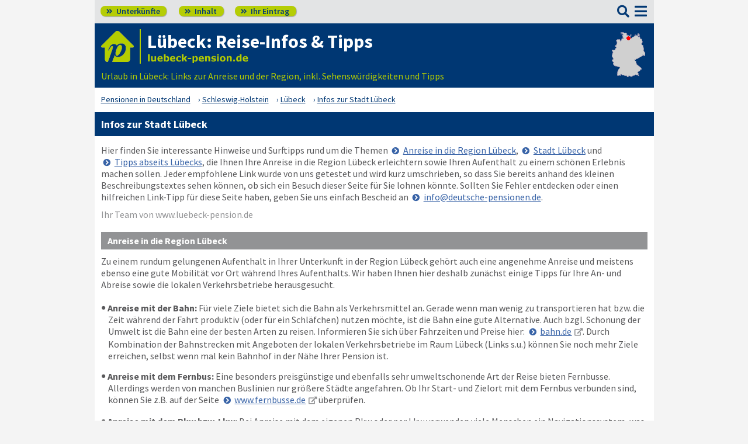

--- FILE ---
content_type: text/html; charset=UTF-8
request_url: https://www.luebeck-ferienwohnung.de/infos-stadt-luebeck.html
body_size: 7122
content:
<!DOCTYPE html>
<html lang="de">
<head>
<meta charset="utf-8">
<link rel="preload" href="https://www.deutsche-pensionen.de/fonts/fontawesome/webfonts/fa-solid-900.woff2?v=1.0.11" as="font" crossorigin>
<link rel="preload" href="https://www.deutsche-pensionen.de/fonts/ssp/WOFF2/TTF/SourceSansPro-Regular.ttf.woff2?v=1.0.11" as="font" crossorigin>
<link rel="preload" href="https://www.deutsche-pensionen.de/fonts/ssp/WOFF2/TTF/SourceSansPro-Semibold.ttf.woff2?v=1.0.11" as="font" crossorigin>
<link rel="preload" href="https://www.deutsche-pensionen.de/fonts/ssp/WOFF2/TTF/SourceSansPro-Bold.ttf.woff2?v=1.0.11" as="font" crossorigin>




<meta id="testViewport" name="viewport" content="width=device-width">
<script>
<!--
 if (screen.width < 320) {
		var mvp = document.getElementById('testViewport');
		mvp.setAttribute('content','width=320');
 }
 if (top.frames.length > 0) {
    top.location.href=self.location;
 }



//-->
</script>
<link name="cssDat" id="cssDat" rel="stylesheet" type="text/css" href="https://www.deutsche-pensionen.de/links-_-P2.css?v=1.0.11">
<meta content="de" http-equiv="Language">
<meta name="robots" content="follow">
<meta name="description" content="Lübeck: Portal für Pensionen – Informationen zur Anreise und zur Stadt. Hier finden Sie Sehenswürdigkeiten, hilfreiche ÖPNV-Links und vieles mehr!">
<link rel="canonical" href="https://www.deutsche-pensionen.de/pension-luebeck/infos-stadt-luebeck.html">
<link rel="shortcut icon" href="https://www.deutsche-pensionen.de/favicon.ico" title="Lübeck unterkunft" />
<link rel="icon" type="image/png" href="https://www.deutsche-pensionen.de/favicon-96x96.png" sizes="96x96" />
<link rel="apple-touch-icon" href="https://www.deutsche-pensionen.de/apple-touch-icon-160x160.png">




<title>Infos Lübeck – Anreise und Stadt ☑️ deutsche-pensionen.de</title>
<meta name="verification" content="9e0cf4b0f62da163612919440e3fb5b2" />

<meta name="referrer" content="origin">
	
</head>


<body onLoad=" sortmenuAufBeiLaden();  sessionStorage.clear();">


<script type="text/javascript" src="https://www.deutsche-pensionen.de/js_eec.js?v=1.0.11" async></script>

			<span class="mobMenuHG">

				<a class="kopfnavi knpl" href="./#ueh2stadt" title="Pensionsliste in und um Lübeck"><span class="fas">&#xf101;</span> Unterkünfte</a>			
								<a class="kopfnavi kninh" href="inhalt.html" title="Zur Inhaltsübersicht"><span class="fas">&#xf101;</span> Inhalt</a>
				
				
								<a class="kopfnavi knie" href="ihr-eintrag.html" title="Ihre Unterkunft eintragen & bewerben"><span class="fas">&#xf101;</span> Ihr Eintrag</a>


						
	
			<label for="kopfsf" class="fas kopfsf" onmousedown="suchfeldLeeren();">&#xf002;</label>
				
			
		</span><!--mobMenüEndeHG-->
			
		
			<input type="checkbox" id="mmOX" class="mmOXinp">
			<label for="mmOX" class="mmOX">
				<span class="fa fa-bars mobmenuO"></span>
				<span class="fa fa-times mobmenuX"></span>
			</label>


			<div class="menu" onClick="menuZu();">
				<label for="mmOX"><div class="menuPunkte">
													<a class="std" href="./" title="Zu den Unterkünften"  onClick="menuZu(); " >Unterkünfte</a>
									<div class="menuSub">
<a href="./#sortierleisteMobE1" title="Zur Sortierung nach der Postleitzahl">sortiert nach Lage (PLZ)</a>
<a href="verzeichnis-dz.html#sortierleisteMobE1" title="Zur Sortierung nach Preis für 2 Personen">sortiert nach Preis (2 Pers.)</a>
<a href="./#sprumaSort1" title="Weitere Sortiermöglichkeiten" onClick="sortmenuAuf();" >weitere Sortierungen</a>
</div><!--menuSub ENDE-->
									<a class="std" href="inhalt.html" title="Erläuterungen der einzelnen Menüpunkte"  onClick="menuZu(); " >Inhalt</a>
									<!--Kein Sub-Menü!-->
									<a class="std" href="ihr-eintrag.html" title="Hier können Sie Ihre Unterkunft auf www.luebeck-pension.de eintragen."  onClick="menuZu(); " >Ihr Eintrag</a>
									<!--Kein Sub-Menü!-->
									<a class="std" href="aktuelles.html" title="Neue Einträge auf www.luebeck-pension.de sowie aktuelle Meldungen aus den Unterkünften"  onClick="menuZu(); " >Aktuelles</a>
									<!--Kein Sub-Menü!-->
									<a class="hl" href="infos-stadt-luebeck.html" title="Infos zur Stadt Lübeck"  onClick="menuZu(); " >Infos zur Stadt </a>
									<!--Kein Sub-Menü!-->
			
				</div></label><!--menuPunkte Ende-->
			</div><!-- div menu ENDE-->







<div class="menuPH"></div>

	<a class="spruma" id="top"></a>
	<div class="ganzeSeite">
		
	
		<div class="kopf pKopf">
	
									<input class="kopfsf" id="kopfsf" type="checkbox" onChange="document.getElementById('suchfeld').focus();">
			<div class="kopfsf">
				<form name="sufu" id="sufu" method="post" action="https://www.deutsche-pensionen.de/suchseite.html">
				<span class="kopfsftxt">Suche Unterkunft in</span>
				<input class="dblau" name="suchfeld" id="suchfeld" type="text" placeholder="(Stadtname oder PLZ)" onblur="versenden();"><span class="fas sfl1" onclick="versenden();">&#xf002;</span>
				</form>
			</div>



	
	
								<div class="iconzeileTab"><div class="iconzeile">
					<a class="iconlink" href="https://www.deutsche-pensionen.de/pension-luebeck/"
						 title="Gastgeber-Verzeichnis für Lübeck"><img src="https://www.deutsche-pensionen.de/bilder/dp-icon.png" alt="Icon deutsche-pensionen.de"></a>



					
					<div class="a1deupen">
						<strong class="sitreaus orig_H1">Lübeck: Reise-Infos & Tipps</strong>						<br><span class="zdNhkProj"><img src="https://www.deutsche-pensionen.de/_dompic/luebeck-72-0-invstd.png" alt="luebeck-pension.de" 
																				style="width:174px; "></span>					</div>



					



				</div></div>


								<span class="a1su">				
				Urlaub in Lübeck: Links zur Anreise und der Region, inkl. Sehenswürdigkeiten und Tipps				</span>



				<a class="kopfkarte" href="https://www.deutsche-pensionen.de/landkarte.html" title="preiswerte Gastgeber in Deutschland via Landkarte finden" style="height:clamp(77px, 100%, 100%); width:57px;"><img src="https://www.deutsche-pensionen.de/bilder/kopfkarten/luebeck.png" alt="Mini-Karte mit Lage der Region Lübeck in Rot, Link zur großen Karte mit Pensionsportalen in ganz Deutschland" style="width:57px; height:77px;"></a>


			</div><!--Kopf ende-->
				
	

			


				<div class="breadcrumbs">
						<ul class="breadcrumbs" itemscope itemtype="https://schema.org/BreadcrumbList">
<li itemprop="itemListElement" itemscope itemtype="https://schema.org/ListItem" class="bcoe">
<a itemprop="item" href="https://www.deutsche-pensionen.de" title="Pensionen in Deutschland">
<span itemprop="name">Pensionen in Deutschland</span></a>
<meta itemprop="position" content="1" />
</li>
<li itemprop="itemListElement" itemscope itemtype="https://schema.org/ListItem">
<a itemprop="item" href="https://www.deutsche-pensionen.de/Schleswig-Holstein.html" title="Schleswig-Holstein (Bundesland)">
<span itemprop="name">Schleswig-Holstein</span></a>
<meta itemprop="position" content="2" />
</li>
<li itemprop="itemListElement" itemscope itemtype="https://schema.org/ListItem">
<a itemprop="item" href="/" title="Lübeck ">
<span itemprop="name">Lübeck </span></a>
<meta itemprop="position" content="3" />
</li>
<li itemprop="itemListElement" itemscope itemtype="https://schema.org/ListItem">
<a itemprop="item" href="https://www.deutsche-pensionen.de/pension-luebeck/infos-stadt-luebeck.html" title="Infos zur Stadt Lübeck ">
<span itemprop="name">Infos zur Stadt Lübeck </span></a>
<meta itemprop="position" content="4" />
</li>

</ul>
				</div>

	
	
	
	

						
		
		





				

	<h1>Infos zur Stadt Lübeck</h1>

<div class="stdtxt">

	



	Hier finden Sie interessante Hinweise und Surftipps rund um die Themen 			<a class="pfli_fltstd nowrap" href="#anreise" title="Links - Anreise in die Region Lübeck">Anreise in die Region Lübeck</a>, 			<a class="pfli_fltstd nowrap" href="#luebeck" title="Links - Stadt Lübeck">Stadt Lübeck</a> und 			<a class="pfli_fltstd nowrap" href="#umgebung" title="Links - Tipps abseits Lübecks">Tipps abseits Lübecks</a>, die Ihnen Ihre Anreise in die Region Lübeck erleichtern sowie Ihren Aufenthalt zu einem schönen Erlebnis machen sollen. Jeder empfohlene Link wurde von uns getestet und wird kurz umschrieben, so dass Sie bereits anhand des kleinen Beschreibungstextes sehen können, ob sich ein Besuch dieser Seite für Sie lohnen könnte. Sollten Sie Fehler entdecken oder einen hilfreichen Link-Tipp für diese Seite haben, geben Sie uns einfach Bescheid an <a class="pfli_fltstd nowrap" href="mailto:info@deutsche-pensionen.de" title="Email mit Linkvorschlag senden">info@deutsche-pensionen.de</a>.<br>

		<span class="itvDom">Ihr Team von www.luebeck-pension.de</span>

	



			<a class="spruma" id="anreise"></a>
		<h2 class="tu_w_hggrau">Anreise in die Region Lübeck</h2>
		<span class="linkliste">
			Zu einem rundum gelungenen Aufenthalt in Ihrer Unterkunft in der Region Lübeck gehört auch eine angenehme Anreise und meistens ebenso eine gute Mobilität vor Ort während Ihres Aufenthalts. Wir haben Ihnen hier deshalb zunächst einige Tipps für Ihre An- und Abreise sowie die lokalen Verkehrsbetriebe herausgesucht.<br><br>
			
			<span class="llup"><b>Anreise mit der Bahn:</b> Für viele Ziele bietet sich die Bahn als Verkehrsmittel an. Gerade wenn man wenig zu transportieren hat bzw. die Zeit während der Fahrt produktiv (oder für ein Schläfchen) nutzen möchte, ist die Bahn eine gute Alternative. Auch bzgl. Schonung der Umwelt ist die Bahn eine der besten Arten zu reisen. Informieren Sie sich über Fahrzeiten und Preise hier: <a class="pfli_fltstd extLi" href="http://www.bahn.de/" target="_blank" title="bahn.de">bahn.de</a>. Durch Kombination der Bahnstrecken mit Angeboten der lokalen Verkehrsbetriebe im Raum Lübeck (Links s.u.) können Sie noch mehr Ziele erreichen, selbst wenn mal kein Bahnhof in der Nähe Ihrer Pension ist.<br></span><span class="llup"><b>Anreise mit dem Fernbus:</b> Eine besonders preisgünstige und ebenfalls sehr umweltschonende Art der Reise bieten Fernbusse. Allerdings werden von manchen Buslinien nur größere Städte angefahren. Ob Ihr Start- und Zielort mit dem Fernbus verbunden sind, können Sie z.B. auf der Seite <a class="pfli_fltstd extLi" href="http://www.fernbusse.de" target="_blank" title="fernbusse.de">www.fernbusse.de</a> überprüfen.<br></span><span class="llup"><b>Anreise mit dem Pkw bzw. Lkw:</b> Bei Anreise mit dem eigenen Pkw oder per Lkw verwenden viele Menschen ein Navigationssystem, was die Streckenplanung vereinfacht. Zur Abschätzung der Fahrtdauer in die Region Lübeck sowie ggf. von Staugefahren sollten Sie aber dennoch im Vorfeld die Route prüfen, z.B. mit Hilfe der Seite <a class="pfli_fltstd extLi" href="https://www.reiseplanung.de/" title="reiseplanung.de" target="_blank">reiseplanung.de</a>. Geografische Details zu Ihrem Zielort sowie ebenfalls eine Routenplanung finden Sie unter <a class="pfli_fltstd extLi" href="https://routing.openstreetmap.de" title="routing.openstreetmap.de" target="_blank">routing.openstreetmap.de</a>. Über die Seite <a class="pfli_fltstd extLi" href="https://www.google.de/maps" title="www.google.de/maps" target="_blank">google.de/maps</a> erhalten Sie zusätzlich auch Informationen zur aktuellen Verkehrslage.<br> Tipp: Falls noch nicht gemacht, bestimmen Sie vor Reiseantritt die wahren km-Kosten Ihres Autos, z.B. anhand der Autokosten-Seite auf <a class="pfli_fltstd extLi" href="https://www.adac.de/rund-ums-fahrzeug/auto-kaufen-verkaufen/autokosten/uebersicht/" title="Kosten pro km für Ihr Auto" target="_blank">www.adac.de</a>. So erhalten Sie einen besseren Vergleich zu den Angeboten von Bus & Bahn.
<br></span><span class="llup"><b>Nahverkehr:</b> Wenn Sie sich schon in der Region Lübeck befinden, genügt oft bereits der regionale Nahverkehr zur Anreise. Aber auch für die Mobilität während Ihres Aufenthalts ist es gut, sich mit dem lokalen ÖPNV vertraut zu machen. Eine Anlaufstelle dafür ist die Seite <a class="pfli_fltstd extLi" href="https://www.nah.sh" target="_blank" title="www.nah.sh">www.nah.sh</a>. Je nach Region sind u.U. noch weitere Anbieter oder Verkehrsverbünde geeignet, die Sie natürlich ebenfalls benutzen können.<br></span><span class="llup"><b>Klimabewusst reisen:</b> Reisen verursacht, je nach gewähltem Verkehrsmittel, den Ausstoß unterschiedlicher Mengen klimaschädlicher Gase. Machen Sie es sich daher am besten zur Gewohnheit, vor oder nach Ihrer Reise die entsprechende Kompensation vorzunehmen, z.B. über <a class="pfli_fltstd extLi" href="https://www.atmosfair.de" target="_blank" title="www.atmosfair.de">www.atmosfair.de</a>. Dort kann man auch konkrete CO2-Mengen kompensieren, was sich für alle Reisen eignet, nicht nur für Flüge. So wird man nicht nur seiner Verantwortung für die eigenen Handlungen gerecht, sondern kann auch mit einem viel besseren Gefühl unterwegs sein.<br></span>				
		</span>
				<a class="spruma" id="luebeck"></a>
		<h2 class="tu_w_hggrau">Stadt Lübeck</h2>
		<span class="linkliste">
			Eckdaten der Stadt: Lübeck hat 214.000 Einwohner, ist 214 km² groß, liegt 13 m hoch und gehört zum Bundesland Schleswig-Holstein.<br> Wenn Sie Anregungen für Ihren Aufenthalt in und um Lübeck wünschen, z.B. beliebte touristische Ziele, mögliche Freizeitaktivitäten oder sonstige Tipps, nutzen Sie bitte den/die folgenden Link(s):<br><br>
			
			<span class="llup"><b>Stadtverwaltung:</b> Nicht nur für die Einwohner der Stadt Lübeck, sondern auch für zukünftige Besucher einen Blick wert ist die offizielle Seite der Stadt unter <a class="pfli_fltstd extLi" href="http://luebeck.de" target="_blank" title="luebeck.de">luebeck.de</a>. Die Seiten der Stadtverwaltung bieten oft Hinweise zu aktuellen Veranstaltungen und sonstigen Freizeitmöglichkeiten, wie z.B. Freibäder, Märkte und Sportangebote.
<br></span><span class="llup"><b>Wissenswertes zur Stadt:</b> Weitere interessante Informationen zur Stadt Lübeck stehen z.B. auf der Seite <a class="pfli_fltstd extLi" href="https://de.wikipedia.org/wiki/L%C3%BCbeck" target="_blank" title="Lübeck bei Wikipedia">de.wikipedia.org/wiki/Lübeck</a>. Hier finden sich neben Angaben zur geschichtlichen Entwicklung auch Tipps für Sehenswürdigkeiten sowie Eigenheiten der Stadt, die für Ihren Aufenthalt hilfreich sein können.<br></span><span class="llup"><b>Stadtkarte:</b> Zur Orientierung in und um Lübeck und der Planung Ihrer Aktivitäten ist oft die Nutzung einer Karte sinnvoll, z.B. auf <a class="pfli_fltstd extLi" href="https://www.google.de/maps/search/L%C3%BCbeck" target="_blank" title="Lübeck bei google-Maps">maps.google.de</a>. Damit können Sie nicht nur die Entfernungen und somit den Zeitbedarf für Ihre Wege besser abschätzen, sondern auch reizvolle Ziele in der Nähe (wie Parks & Sehenswürdigkeiten) sowie nützliche Lokalitäten für Ihren Aufenthalt in Lübeck nahe Ihrer Unterkunft (wie Supermärkte und Restaurants) leicht identifizieren.<br></span><span class="llup"><b>Wetter:</b> Wenn Ihr Aufenthalt in Lübeck kurz bevor steht, ist meist auch ein Wetterbericht von Interesse. Diesen können Sie sich u.a. auf <a class="pfli_fltstd extLi" href="https://www.wetteronline.de/wetter/luebeck" target="_blank" title="Wetter in und um Lübeck">wetteronline.de</a> ansehen, um z.B. vor Regen gewarnt zu sein. So sind Sie dann für Ihre Unternehmungen in und um Lübeck besser gewappnet.<br></span>Wenn Sie jetzt Lust auf einen Urlaub bzw. Ausflug in und um Lübeck bekommen haben, senden Sie doch am besten gleich <a class="pfli_fltstd" href="./#stareintraege" title="Unterkünfte Lübeck">hier einer Unterkunft in Lübeck</a> eine Anfrage für Ihren Wunsch-Zeitraum. Wir wünschen Ihnen viel Erfolg und eine schöne Zeit in und um Lübeck! <span class="far">&#xf5b8;</span><br><br>				
		</span>
				<a class="spruma" id="umgebung"></a>
		<h2 class="tu_w_hggrau">Tipps abseits Lübecks</h2>
		<span class="linkliste">
			Neben Informationen unmittelbar für Ihren Aufenthalt in der Region Lübeck sind vielleicht noch weitere, allgemeinere Tipps für Sie interesant. Damit können Sie z.B. Ihren nächsten Ausflug planen. Gerne nehmen wir auch Ihre Vorschläge für zusätzliche Lesetipps entgegen, wie bereits im Einleitungstext oben auf dieser Seite geschrieben.<br><br>
			
			<span class="llup"><b>Unterkunft in Österreich:</b> Nicht nur in Deutschland helfen wir Ihnen bei der Suche nach einer Unterkunft, auch für eine Reise nach Österreich können Sie bei uns nach privaten Vermietern suchen und zwar auf der Seite <a class="pfli_fltstd extLi" href="https://www.zimmer-pension.at/" target="_blank" title="Pensionen und andere Unterkünfte in Österreich">www.zimmer-pension.at</a>. Ob Sie in Österreich Urlaub in einer Ferienwohnung machen wollen oder für eine Dienstreise ein Zimmer von privat buchen wollen, ein Blick in unsere Verzeichnisse lohnt sich!<br></span><span class="llup"><b>Unterkunft in der Schweiz:</b> Auch für unsere zweites südliches Nachbarland, der Schweiz, haben wir Unterkunftsportale für Sie erstellt: Unter <a class="pfli_fltstd extLi" href="https://www.pension-zimmer.ch/" target="_blank" title="Pensionen und andere Unterkünfte in der Schweiz">www.pension-zimmer.ch</a> listen wir für verschiedene Schweizer Ziele Zimmer-Vermietungen oder Ferienwohnungen auf, in denen Sie übernachten oder auch auf Zeit wohnen können.<br></span>				
		</span>
		


	
		<hr class="punktlinie"> 
	Für den Inhalt der Links sind bei Fremdseiten die jeweiligen Inhaber der Fremdseiten verantwortlich, wie auch in unseren <a class="pfli_fltstd nowrap" href="nutzungsbedingungen.html" title="Nutzungsbedingungen" target="_blank">Nutzungsbedingungen</a> beschrieben. Einen ebenfalls für unsere Seite gültigen ausführlichen Disclaimer finden Sie hier: <a class="pfli_fltstd extLi nowrap" href="https://www.disclaimer.de/disclaimer.htm?farbe=FFFFFF/000000/000000/000000" title="Disclaimer" target="_blank">Disclaimer</a>.
		<hr class="punktlinie">

	
	<br>	
	<a class="pfli_fltstd" href="./" title="www.luebeck-pension.de - Startseite">zurück zur Start-Seite</a>

</div>
	

		<div class="stdtxt">

		<br>
							
		<span class="allgempf">
			Empfehlen via&nbsp;&nbsp;&nbsp;&nbsp;
			<span class="nowrap aeiz">
				<a href="https://www.facebook.com/sharer/sharer.php?u=https%3A%2F%2Fwww.deutsche-pensionen.de%2Fpension-luebeck%2Finfos-stadt-luebeck.html&t=Infos%20L%C3%BCbeck%20%E2%80%93%20Anreise%20und%20Stadt%20%E2%98%91%EF%B8%8F%20deutsche-pensionen.de" title="Teilen via Facebook" target="_blank"><img class="vaM" src="https://www.deutsche-pensionen.de/bilder/facebook30.png" loading="lazy" alt="f"></a>
				<a href="https://bsky.app/intent/compose?text=https%3A%2F%2Fwww.deutsche-pensionen.de%2Fpension-luebeck%2Finfos-stadt-luebeck.html" title="Teilen via Bluesky" target="_blank"><img class="vaM" src="https://www.deutsche-pensionen.de/bilder/bluesky30.png" loading="lazy" alt="f"></a>
				<a href="whatsapp://send?text=https%3A%2F%2Fwww.deutsche-pensionen.de%2Fpension-luebeck%2Finfos-stadt-luebeck.html" title="Teilen via WhatsApp" target="_blank" data-action="share/whatsapp/share"><img class="vaM" src="https://www.deutsche-pensionen.de/bilder/whatsapp30.png" loading="lazy" alt="wa"></a>
				<a href="mailto:?subject=Linkempfehlung&body=Infos%20L%C3%BCbeck%20%E2%80%93%20Anreise%20und%20Stadt%20%E2%98%91%EF%B8%8F%20deutsche-pensionen.de%3A%20https%3A%2F%2Fwww.deutsche-pensionen.de%2Fpension-luebeck%2Finfos-stadt-luebeck.html" title="Teilen via E-Mail"><img class="vaM" src="https://www.deutsche-pensionen.de/bilder/email30.png" loading="lazy" alt="@"></a>
							</span>
		</span>
		</div>


		<span class="fuss">
							<a href="ihr-eintrag.html" title="Für Vermieter - Ihr Eintrag">Für Vermieter</a>
							<a href="datenschutz.html" title="Datenschutz">Datenschutz</a>
							<a href="agb.html" title="AGB">AGB</a>
							<a href="nutzungsbedingungen.html" title="Nutzungsbedingungen">Nutzungsbedingungen</a>
							<a href="impressum.html" title="Impressum">Impressum</a> 
							  
							<a class="fusszss" href="#top" title="Zum Seitenanfang springen">&#8657;</a>
					
							

		</span>
    <input type="hidden" id="ytenthalten" value="">
    <input type="hidden" id="wcenthalten" value="">
        <input type="hidden" id="gsenthalten" value="">
    <input type="hidden" id="anenthalten" value="">
    <input type="hidden" id="asenthalten" value="x">

		

		


		</div><!--ganzeSeite ENDE-->




<script type="text/javascript" src="https://www.deutsche-pensionen.de/js_allgemein.js?v=1.0.11" async></script>





	
<!--2819 Besucher seit 01.01.2026-->


<!--Versteckter Container für Cookie-Umschalttest und Bilder vorabladen-->
<div name="umschalttest" class="umschalttest" id="umschalttest">
	<img src="https://www.deutsche-pensionen.de/bilder/indexpfeil-dblau.png" width="1" height="1" border="0" alt="">
	<img src="https://www.deutsche-pensionen.de/bilder/indexpfeil-weiss.png" width="1" height="1" border="0" alt="">
</div>

<div class="cookiehinwU" id="cookiehinwEinstell"><div class="cookiehinwUInn">
	<div class="dispinlbl cookiehinwUText cutPM taL">
	
	<input id="dpne" type="checkbox" onChange="cookiesNe(true)" checked><label for="dpne">Nur für das Funktionieren der Webseite notwendige Cookies werden gespeichert.</label>
			<a class="cooli" href="datenschutz.html#cookies"><u><b>Weitere Informationen</b></u></a><br>
	
	
		<input id="cooYT" type="checkbox" onChange="cookiesNe(false)"><label for="cooYT">YouTube Videos</label> <a class="cooli" href="datenschutz.html#ca_cooYT"><u><b>Weitere Informationen</b></u></a><br>
		<input id="cooGK" type="checkbox" onChange="cookiesNe(false)"><label for="cooGK">Google Calendar</label> <a class="cooli" href="datenschutz.html#ca_cooGK"><u><b>Weitere Informationen</b></u></a><br>
		<input id="cooTR" type="checkbox" onChange="cookiesNe(false)"><label for="cooTR">Tramino</label> <a class="cooli" href="datenschutz.html#ca_cooTR"><u><b>Weitere Informationen</b></u></a><br>
		<input id="cooBK" type="checkbox" onChange="cookiesNe(false)"><label for="cooBK">belegungskalender-kostenlos.de</label> <a class="cooli" href="datenschutz.html#ca_cooBK"><u><b>Weitere Informationen</b></u></a><br>	
	

	Die Einstellungen können Sie jederzeit über unsere <a class="cooli" href="datenschutz.html#cookies">Datenschutzseite</a> ändern.<br>
	
	</div>

	<div class="dispinlbl cookiehinwUOk">
		<div class="cookiehinwUTable">
			<!--<a id="cooknoE" onClick="cookiesOk()" class="cookno"><u><b>OK</b></u></a>-->
			<a id="cooknoE" href="javascript:cookiesOk();" class="cookno"><u><b>OK</b></u></a>	
		</div>
	</div>

</div></div>













</body>
</html>





--- FILE ---
content_type: text/css; charset=utf-8
request_url: https://www.deutsche-pensionen.de/links-_-P2.css?v=1.0.11
body_size: 7548
content:
 @font-face{font-family:'Source Sans Pro';font-display:swap;font-weight:200;font-style:normal;font-stretch:normal;src:url('https://www.deutsche-pensionen.de/fonts/ssp/WOFF2/TTF/SourceSansPro-ExtraLight.ttf.woff2?v=1.0.11') format('woff2')}@font-face{font-family:'Source Sans Pro';font-display:swap;font-weight:200;font-style:italic;font-stretch:normal;src:url('https://www.deutsche-pensionen.de/fonts/ssp/WOFF2/TTF/SourceSansPro-ExtraLightIt.ttf.woff2?v=1.0.11') format('woff2')}@font-face{font-family:'Source Sans Pro';font-display:swap;font-weight:300;font-style:normal;font-stretch:normal;src:url('https://www.deutsche-pensionen.de/fonts/ssp/WOFF2/TTF/SourceSansPro-Light.ttf.woff2?v=1.0.11') format('woff2')}@font-face{font-family:'Source Sans Pro';font-display:swap;font-weight:300;font-style:italic;font-stretch:normal;src:url('https://www.deutsche-pensionen.de/fonts/ssp/WOFF2/TTF/SourceSansPro-LightIt.ttf.woff2?v=1.0.11') format('woff2')}@font-face{font-family:'Source Sans Pro';font-display:swap;font-weight:400;font-style:normal;font-stretch:normal;src:url('https://www.deutsche-pensionen.de/fonts/ssp/WOFF2/TTF/SourceSansPro-Regular.ttf.woff2?v=1.0.11') format('woff2')}@font-face{font-family:'Source Sans Pro';font-display:swap;font-weight:400;font-style:italic;font-stretch:normal;src:url('https://www.deutsche-pensionen.de/fonts/ssp/WOFF2/TTF/SourceSansPro-It.ttf.woff2?v=1.0.11') format('woff2')}@font-face{font-family:'Source Sans Pro';font-display:swap;font-weight:600;font-style:normal;font-stretch:normal;src:url('https://www.deutsche-pensionen.de/fonts/ssp/WOFF2/TTF/SourceSansPro-Semibold.ttf.woff2?v=1.0.11') format('woff2')}@font-face{font-family:'Source Sans Pro';font-display:swap;font-weight:600;font-style:italic;font-stretch:normal;src:url('https://www.deutsche-pensionen.de/fonts/ssp/WOFF2/TTF/SourceSansPro-SemiboldIt.ttf.woff2?v=1.0.11') format('woff2')}@font-face{font-family:'Source Sans Pro';font-display:swap;font-weight:700;font-style:normal;font-stretch:normal;src:url('https://www.deutsche-pensionen.de/fonts/ssp/WOFF2/TTF/SourceSansPro-Bold.ttf.woff2?v=1.0.11') format('woff2')}@font-face{font-family:'Source Sans Pro';font-display:swap;font-weight:700;font-style:italic;font-stretch:normal;src:url('https://www.deutsche-pensionen.de/fonts/ssp/WOFF2/TTF/SourceSansPro-BoldIt.ttf.woff2?v=1.0.11') format('woff2')}@font-face{font-family:'Source Sans Pro';font-display:swap;font-weight:900;font-style:normal;font-stretch:normal;src:url('https://www.deutsche-pensionen.de/fonts/ssp/WOFF2/TTF/SourceSansPro-Black.ttf.woff2?v=1.0.11') format('woff2')}@font-face{font-family:'Source Sans Pro';font-display:swap;font-weight:900;font-style:italic;font-stretch:normal;src:url('https://www.deutsche-pensionen.de/fonts/ssp/WOFF2/TTF/SourceSansPro-BlackIt.ttf.woff2?v=1.0.11') format('woff2')}.fa,.fas,.far,.fal,.fab{display:inline-block;font-style:normal;font-variant:normal;text-rendering:auto;line-height:1}.fa-arrow-alt-circle-down:before{content:"\f358"}.fa-arrow-alt-circle-left:before{content:"\f359"}.fa-arrow-alt-circle-right:before{content:"\f35a"}.fa-arrow-alt-circle-up:before{content:"\f35b"}.fa-arrow-circle-down:before{content:"\f0ab"}.fa-arrow-circle-left:before{content:"\f0a8"}.fa-arrow-circle-right:before{content:"\f0a9"}.fa-arrow-circle-up:before{content:"\f0aa"}.fa-arrow-down:before{content:"\f063"}.fa-arrow-left:before{content:"\f060"}.fa-arrow-right:before{content:"\f061"}.fa-arrow-up:before{content:"\f062"}.fa-arrows-alt:before{content:"\f0b2"}.fa-arrows-alt-h:before{content:"\f337"}.fa-arrows-alt-v:before{content:"\f338"}.fa-bars:before{content:"\f0c9"}.fa-bed:before{content:"\f236"}.fa-caret-down:before{content:"\f0d7"}.fa-caret-left:before{content:"\f0d9"}.fa-caret-right:before{content:"\f0da"}.fa-caret-square-down:before{content:"\f150"}.fa-caret-square-left:before{content:"\f191"}.fa-caret-square-right:before{content:"\f152"}.fa-caret-square-up:before{content:"\f151"}.fa-caret-up:before{content:"\f0d8"}.fa-chevron-circle-down:before{content:"\f13a"}.fa-chevron-circle-left:before{content:"\f137"}.fa-chevron-circle-right:before{content:"\f138"}.fa-chevron-circle-up:before{content:"\f139"}.fa-chevron-down:before{content:"\f078"}.fa-chevron-left:before{content:"\f053"}.fa-chevron-right:before{content:"\f054"}.fa-chevron-up:before{content:"\f077"}.fa-dizzy:before{content:"\f567"}.fa-female:before{content:"\f182"}.fa-flag:before{content:"\f024"}.fa-male:before{content:"\f183"}.fa-map:before{content:"\f279"}.fa-map-marked:before{content:"\f59f"}.fa-map-marked-alt:before{content:"\f5a0"}.fa-map-marker:before{content:"\f041"}.fa-map-marker-alt:before{content:"\f3c5"}.fa-map-pin:before{content:"\f276"}.fa-map-signs:before{content:"\f277"}.fa-times:before{content:"\f00d"}.fa-times-circle:before{content:"\f057"}@font-face{font-family:'Font Awesome 5 Brands';font-style:normal;font-weight:normal;font-display:auto;src:url("https://www.deutsche-pensionen.de/fonts/fontawesome/webfonts/fa-brands-400.eot");src:url("https://www.deutsche-pensionen.de/fonts/fontawesome/webfonts/fa-brands-400.eot?#iefix") format("embedded-opentype"),url("https://www.deutsche-pensionen.de/fonts/fontawesome/webfonts/fa-brands-400.woff2?v=1.0.11") format("woff2"),url("https://www.deutsche-pensionen.de/fonts/fontawesome/webfonts/fa-brands-400.woff") format("woff"),url("https://www.deutsche-pensionen.de/fonts/fontawesome/webfonts/fa-brands-400.ttf") format("truetype"),url("https://www.deutsche-pensionen.de/fonts/fontawesome/webfonts/fa-brands-400.svg#fontawesome") format("svg")}.fab{font-family:'Font Awesome 5 Brands'}@font-face{font-family:'Font Awesome 5 Free';font-style:normal;font-weight:400;font-display:auto;src:url("https://www.deutsche-pensionen.de/fonts/fontawesome/webfonts/fa-regular-400.eot");src:url("https://www.deutsche-pensionen.de/fonts/fontawesome/webfonts/fa-regular-400.eot?#iefix") format("embedded-opentype"),url("https://www.deutsche-pensionen.de/fonts/fontawesome/webfonts/fa-regular-400.woff2?v=1.0.11") format("woff2"),url("https://www.deutsche-pensionen.de/fonts/fontawesome/webfonts/fa-regular-400.woff") format("woff"),url("https://www.deutsche-pensionen.de/fonts/fontawesome/webfonts/fa-regular-400.ttf") format("truetype"),url("https://www.deutsche-pensionen.de/fonts/fontawesome/webfonts/fa-regular-400.svg#fontawesome") format("svg")}.far{font-family:'Font Awesome 5 Free';font-weight:400}@font-face{font-family:'Font Awesome 5 Free';font-style:normal;font-weight:900;font-display:auto;src:url("https://www.deutsche-pensionen.de/fonts/fontawesome/webfonts/fa-solid-900.eot");src:url("https://www.deutsche-pensionen.de/fonts/fontawesome/webfonts/fa-solid-900.eot?#iefix") format("embedded-opentype"),url("https://www.deutsche-pensionen.de/fonts/fontawesome/webfonts/fa-solid-900.woff2?v=1.0.11") format("woff2"),url("https://www.deutsche-pensionen.de/fonts/fontawesome/webfonts/fa-solid-900.woff") format("woff"),url("https://www.deutsche-pensionen.de/fonts/fontawesome/webfonts/fa-solid-900.ttf") format("truetype"),url("https://www.deutsche-pensionen.de/fonts/fontawesome/webfonts/fa-solid-900.svg#fontawesome") format("svg")}.fa,.fas{font-family:'Font Awesome 5 Free';font-weight:900}:root{--weiss:#ffffff;--schwarz:#000000;--gelb:#ffff00;--rot:#ff0000;--drot:#cc0000;--hrot:#e7d1d1;--wrot:#470707;--grau:#929395;--grauB:#58585a;--grauUeber:#e3e4e5;--grauRahmen:#cdcecf;--grauRahmenTransp:rgba(205,206,207,0.98);--grauMPLinie:#a7a8aa;--grauBlau:#335f8f;--grauZSHG:#e7e7e8;--grauNeuKontrast:#747495;--dblau:#003773;--dblauPunkt:#002662;--dblauRaa:#0d458d;--hblau:#0076bd;--shblau:#d4e1f2;--schriftblau:#11056F;--mblau:#3863a7;--korange:#eb6b28;--bborang:#ff8000;--bborange:#ff8000;--ogruen:#b4cd00;--ogruenB:#799400;--bbgruen:#008000;--hgruen:#b0e5b0;--shgelb2:#fffae6;--shgelb:#fff6cd;--segelb:#fdcb2a;--dgelb:#ffc900;--hgelb:#f3f2a6;--pink:#f210cc;--p2ehtblau:#c5daf8;--blau:#0000ff;--dlila:#320032;--fwexl:200;--fwlig:300;--fwreg:400;--fwsbo:600;--fwbol:700;--fwbla:900;--inpRahmen:#bbbbbb;--inpHG:#f0f0f0;--inpAktRahmen:#6aa62a;--inpAktHG:#b9de92;--inpFehlerHG:#e7d1d1;--inpFehlerGelbHG:#f6f394;--butHG:#b0b0b0;--radchkHG:#d3d4d5;--nichtloeschennichtbenutzen:#d3d4d5}.grauB{color:var(--grauB)}.grauBi{color:var(--grauB) !important}.grau{color:var(--grau)}.weiss{color:var(--weiss)}.dblau{color:var(--dblau)}.korange{color:var(--korange)}.hblau{color:var(--hblau)}.segelb{background-color:var(--segelb) !important}.fwreg{font-weight:var(--fwreg)}.rot{color:var(--rot)}.drot{color:var(--drot)}.schwarz{color:var(--schwarz)}.dlila{color:var(--dlila)}.bgc_dgelb{background-color:var(--dgelb)}.bgc_grau{background-color:var(--grau)}.bgc_dblau{background-color:var(--dblau)}.bgc_hblau{background-color:var(--hblau)}.bbgruen{color:var(--bbgruen)}.inlbl{display:inline-block}.dispblo{display:block}.usb{display:none !important}b.halb{font-weight:var(--fwsbo)}.ffs10{font-size:10px}.ffs11{font-size:11px}.ffs12{font-size:12px}.ffs14{font-size:14px}.ffs16{font-size:16px}.ffs18{font-size:18px}.ffs24{font-size:24px}.ffs32{font-size:32px}.lh24{line-height:24px}.versteckt{display:none}html{font-family:'Source Sans Pro',Arial;font-size:16px}input{font-family:'Source Sans Pro',Arial}body{background-color:#f4f4f4;margin:0px;padding:0px;text-align:center;min-width:320px;hyphens:auto}body:has(#mmOX:checked),html:has(#mmOX:checked),body:has(.cbsupvsb[value="cbbildKeins"]:not(:checked)),html:has(.cbsupvsb[value="cbbildKeins"]:not(:checked)){overflow:hidden}.at0{margin-top:0px !important}.at5{margin-top:5px !important}.at8{margin-top:8px !important}.at10{margin-top:10px !important}.at15{margin-top:15px !important}.at20{margin-top:20px !important}.bt0{margin-bottom:0px !important}.bt5{margin-bottom:5px !important}.bt8{margin-bottom:8px !important}.bt10{margin-bottom:10px !important}.bt15{margin-bottom:15px !important}.bt20{margin-bottom:20px !important}.flussende{clear:both;display:block}div,span{position:relative}div{margin:0px;padding:0px}.sitreaus{hyphens:none}div.stdtxt{padding:0px 11px 10px 11px;width:calc(100% - 22px)}.stdtxtB{display:block;padding:10px 22px 10px 22px;width:calc(100% - 44px)}div.kopf{padding:10px 11px 10px 11px;width:calc(100% - 22px)}.nurMobilH{display:none}@media only screen and (max-width:639.99px){.nichtMobilH{display:none}div.nurMobilH{display:block}span.nurMobilH{display:inline}}@media only screen and (max-width:799.99px){.nurDesktop{display:none}}strong,b{font-weight:var(--fwbol)}p{padding:0px;margin:0px}a.akul{text-decoration:none}.fltstd{line-height:20px}img#mpkl{width:13px;height:13px}.abs{position:absolute}.nowrap{white-space:nowrap}.taL{text-align:left}.taC{text-align:center;margin:auto}.taComa{text-align:center}.taR{text-align:right}.vaM{vertical-align:middle}.vaT{vertical-align:top}.vaBL{vertical-align:baseline}hr{border:0px transparent none;border-top:1px var(--grau) solid;margin:12px 0px}hr.punktlinie{border-top:1px var(--schwarz) dotted}hr.flach{margin:6px 0px}div.stdtxt,.stdtxtB{color:var(--grauB)}h1{width:calc(100% - 22px);padding:9px 11px;margin:0px 0px 14px 0px;background-color:var(--dblau);color:var(--weiss);text-align:left;font-size:18px}.stdtxt > h1{width:100%;margin:0px -11px 14px -11px}h1 .h1uf{font-weight:var(--fwreg)}h2.tabUeber{margin:0px;text-align:center;font-size:16px;line-height:20px;padding:8px 0px}h2.hgdblau,h2.tu_w_hggrau{width:calc(100% - 22px);text-align:left;font-size:16px}h2.hgdblau{padding:9px 11px;margin:0px 0px 22px 0px;background-color:var(--dblau);color:var(--grauUeber)}h2.tu_w_hggrau{padding:5px 11px;margin:20px 0px 10px 0px;background-color:var(--grau);color:var(--weiss)}h2.tu_w_hgdb{background-color:var(--dblau);color:var(--weiss)}h2.tu_w_hgdgelb{background-color:var(--dgelb);color:var(--dblau)}h2.tu_w_hghblau{background-color:var(--hblau);color:var(--weiss)}h2.tu_w_hgdb,h2.tu_w_hghblau,h2.tu_w_hgdgelb{padding:10px 11px;font-size:17px}h2.lu_db_hggr{padding:5px 11px;text-align:left;background-color:var(--grauUeber);color:var(--dblau);margin-bottom:11px}h2.imText,h3.imText{margin:0px;padding:0px;font-size:16px}h2.imTextBlau,h2.imTextBlauAbst,h2.imTextGrau{padding:0px;margin:0px 0px 5px 0px;color:var(--dblau);text-align:left;font-size:16px}h2.imTextBlauAbst{padding:9px 0px;margin:0px 0px 11px 0px}h2.imTextGrau{color:var(--grauB);margin:0px}.inhaltUKBanner{display:block;width:100%;text-align:center}.inhaltUKBanner img{max-width:100%}.imgmax100 img{max-width:100%}.ulepPu,.ulepPf,.ulepPfG{display:inline-block;margin-bottom:2px !important;vertical-align:top}.ulepPu,.ulepPf{padding-left:19px}.ulepPfG{padding-left:34px;margin-top:10px}.ulepPu::before,.ulepPf::before,.ulepPfG::before{font-family:'Font Awesome 5 Free';display:inline-block;font-size:80%;font-weight:var(--fwbol);text-decoration:none;text-align:center;padding-right:0px}.ulepPu::before,.ulepPf::before{margin-left:-24px;width:24px}.ulepPu::before{content:"\f111";font-size:6px;vertical-align:middle}.ulepPf::before{content:"⇒";font-size:16px;vertical-align:top;font-weight:var(--fwreg);margin-top:5px;line-height:10px}.ulepPfG::before{margin-left:-41px;width:40px;margin-top:5px;content:"⇒";font-size:16px;line-height:10px;vertical-align:top;font-weight:var(--fwreg)}.ulepPfGO::before{content:""}span.oleppfl,span.oleppfr{display:inline-block;vertical-align:top}span.oleppfl{padding-bottom:2px !important}span.oleppfl{text-align:left !important;width:20px}span.oleppfr{width:calc(100% - 25px);line-height:20px}img#mpkl{width:13px;height:13px}a.tdn,a.a4mp{text-decoration:none}a.pfli,a.pfli_fltstd,a.pfli_fltstdDB,a.a4mp{padding-left:1.3em}.sl_lp span.korange{padding-left:1.0em}a.pfli::before,a.pfli_fltstd::before,a.pfli_fltstdDB::before,a.a4mp::before,.se_name a::before,a.fvHLink::before,.meldung a::before,.gfb a::before,.sl_lp span.korange::before,.ausklappUmgGebiet > div a::before{font-family:'Font Awesome 5 Free';display:inline-block;font-size:80%;font-weight:var(--fwbol);text-decoration:none;padding-right:3px;margin-left:-1.35em;width:1.3em}a.pfli::before,a.pfli_fltstd::before,a.pfli_fltstdDB::before,a.a4mp::before,.se_name a::before,a.fvHLink::before,.meldung a::before,.gfb a::before,.ausklappUmgGebiet > div a::before{margin-left:-1.35em;width:1.3em}.sl_lp span.korange::before{margin-left:-1.05em;width:1.0em}a.pfli::before,a.pfli_fltstd::before,a.pfli_fltstdDB::before,a.a4mp::before,.se_name a::before,a.fvHLink::before,.meldung a::before,.gfb a::before,.sl_lp span.korange::before,.ausklappUmgGebiet > div a::before{content:"\f138"}a.pfliAnim{padding-left:15px !important;width:calc(100% - 35px) !important;display:inline-block;animation:blinken1 1.75s infinite alternate}a.pfliAnim:hover{animation:blinken2 1.75s infinite alternate}@keyframes blinken1{0%{color:var(--dblau)}85%{color:var(--dblau)}100%{color:transparent}}@keyframes blinken2{0%{color:var(--weiss)}85%{color:var(--weiss)}100%{color:transparent}}a.hovtoogruen,a.pfli_fltstd,a.pfli_fltstdDB,a.hovtodblau,a.hovtohblau,a.a4mp,div.menuPunkte > a,div.menuPunkte > span > a,div.szglinkfeld a,.gfb a,.ausklappUmgGebiet > div a,.alleOrteListe a,.aolSpalten > a,.bulafeld a,div.plzreiheUeb a,div.plzreihe a{transition:color,background-color 250ms ease-in-out 0s}a.hovtoogruen:hover{color:var(--ogruen)}div.menuPunkte > a.std:hover,div.menuPunkte > span > a.std:hover{color:var(--ogruenB)}a.hovtodblau:hover,a.pfli_fltstd:hover,a.li_fltstd:hover{color:var(--dblau)}a.pfli_fltstdDB:hover,a.hovtohblau:hover,a.li_fltstdDB:hover{color:var(--hblau)}a.a4mp:hover{color:var(--weiss)}a.li_fltstd.extLi::after,a.pfli_fltstd.extLi::after,a.pfli_fltstdDB.extLi::after,a.cooli.extLi::after,a.dblau.extLi::after{content:"\f35d";font-family:'Font Awesome 5 Free';display:inline-block;font-size:80%;font-weight:var(--fwbol);text-decoration:none;color:var(--grau);padding-left:5px}a.dblau.extLi::after{padding-right:2px}a.cooli.extLi::after{color:var(--ogruen)}a.pfli_fltstd,a.li_fltstd,a.pfli_fltstdDB,a.li_fltstdDB{color:var(--mblau)}a.knopfGruen,a.grueKnoNachUnt{position:relative;display:inline-block;padding:5px 15px;margin-top:11px;text-decoration:none;font-size:24px;border-radius:12px;background-color:var(--ogruen);color:var(--dblau);transition:background-color 250ms ease-in-out 0s,color 250ms ease-in-out 0s}a.knopfGruen,a.grueKnoNachUnt,a.knopfGruen b,a.grueKnoNachUnt b,a.knopfGruenKB,a.knopfGruenKB b,a.knopfGruenKB strong,a.knopfGruenWR{font-weight:var(--fwsbo)}a.grueKnoNachUnt span.nupf,a.grueKnoNachUnt span.nupf2{font-size:80%;font-family:'Font Awesome 5 Free';font-weight:var(--fwbol);content:"\f0ab";display:inline-block;position:absolute}a.grueKnoNachUnt span.nupf{left:20px;top:6px}a.knopfGruen{box-shadow:2px 2px 2px grey}a.grueKnoNachUnt{position:relative;line-height:30px}a.knopfGruen:hover{color:var(--ogruen);background-color:var(--dblau)}a.knopfGruenKB,a.knopfGruenJue,a.knopfGruenWR{display:inline-block;text-decoration:none;background-color:var(--ogruen);transition:color 250ms ease-in-out 0s}a.knopfGruenKB,a.knopfGruenJue{vertical-align:middle}a.kgjBL{vertical-align:baseline}.knopfGruenKB,.szg_trMehr,a.knopfGruenJue,a.knopfGruenWR,a.knopfZSJua,a.tippZA{font-size:16px;padding:0px;border-radius:14px;text-align:center}a.knopfGruenKB,.szg_trMehr,a.knopfGruenJue,a.knopfGruenWR{margin-bottom:10px;color:var(--dblau)}a.knopfZSJua,a.tippZA{display:inline-block;color:var(--dblau);background-color:var(--ogruen);height:42px;line-height:40px;font-weight:var(--fwsbo)}a.knopfZSJua{width:calc(100% - 20px);margin:5px 10px 0px 10px}a.tippZA{padding-left:10px;width:180px;margin-top:3px}a.knopfGruenKB,.szg_trMehr,a.knopfGruenJue{width:100%;height:42px;line-height:40px}a.knopfGruenKB:hover,a.knopfGruenJue:hover,a.knopfGruenWR:hover,a.knopfZSJua:hover,a.tippZA:hover{color:var(--weiss)}.ftseite{display:block;font-size:16px;line-height:18px;margin:11px 0px;color:var(--grauB)}a.grueKno{padding:0px;margin:0px;display:inline-block;text-decoration:none;color:var(--weiss);vertical-align:middle}a.grueKno:hover{color:var(--dblau)}a.grueKno span.innenB,a.grueKno span.innenT{display:table-cell;vertical-align:middle}a.grueKno span.innenB{padding-top:1px}a.grueKno span.txt{display:block;vertical-align:middle;margin:0px}a.grueKno span.txt img{vertical-align:middle;padding:0px;margin:0px}a.knopfGruenJue{display:inline-block;text-decoration:none;color:var(--dblau);background-color:var(--ogruen);transition:color 250ms ease-in-out 0s;font-size:16px;padding-left:15px;padding-right:0px;width:260px;height:42px;line-height:40px;border-radius:14px;text-align:center;margin:7px 0px 10px 0px;vertical-align:middle}a.knopfGruenJue:hover{color:var(--weiss)}.mobMenuHG,div.menu{position:fixed;width:100%;max-width:957px}@media only screen and (min-width:958px){.mobMenuHG,div.menu{margin-left:calc(50% - 478.5px )}}.mobMenuHG{background-color:var(--grauUeber);z-index:10000;opacity:0.98;text-align:left;height:40px;display:block}.mmhgzssup{height:62px}.menuPH{height:40px}.mphzssup{height:62px}.spruma,.sprumaZS{display:block;visibility:hidden;height:0px !important;position:absolute}.spruma{margin-top:-40px}body:has(.mmhgzssup) .spruma,body:has(.mphzssup) .spruma{margin-top:-62px}.besucher{color:var(--grauNeuKontrast);line-height:18px}div.menu{display:none;background-color:var(--grauUeber);z-index:10005;opacity:0.98;max-height:100%;overflow:auto}a.kopfnavi,span.kopfnavi{display:inline-block;position:absolute;text-decoration:none;font-weight:var(--fwsbo);z-index:10009;border-radius:8px;box-shadow:1px 1px 1px var(--grauMPLinie);padding:0px 0px 0px 10px;font-size:14px;text-align:left;top:10px}a.kopfnavi{color:var(--dblau);background-color:var(--ogruen)}a.kopfnavi span,span.kopfnavi span{font-size:12px;padding-right:3px}span.kopfnavi{color:var(--grauB);background-color:var(--grau)}a.kopfnavi:hover{color:var(--weiss)}@media (hover:none){label.akKnopf:hover{color:var(--dblau)}a.kopfnavi:hover{color:var(--dblau)}}label.akKnopf{text-align:center;display:inline-block;position:relative;width:calc(100% - 22px);line-height:40px;margin:6px 11px;text-decoration:none;font-size:16px;font-weight:var(--fwsbo);border-radius:12px;background-color:var(--ogruen);color:var(--dblau);transition:background-color 250ms ease-in-out 0s,color 250ms ease-in-out 0s;cursor:grab}label.akKnopf:hover{color:var(--weiss)}label.akKnopf .akkAuf,label.akKnopf .akkZu{position:absolute;top:11px;right:11px}label.akKnopf .akkAuf{content:"\f13a"}label.akKnopf .akkZu{content:"\f139"}a.sortSprung,a.sortSprungG{display:inline-block;color:var(--dblau);font-size:25px;position:absolute;top:6px;text-decoration:none;z-index:10001}a.sortSprung{right:72px}a.sortSprungG{right:97px}.floatende{height:0px !important;display:block;clear:both}a.knpl{width:103px;left:10px}a.kninh{width:67px;left:144px}a.knie{width:95px;left:240px}@media only screen and (max-width:450px){a.knie{display:none}}a.knlk{width:95px;left:370px}@media only screen and (max-width:580px){a.knlk{display:none}}a.knbl{width:115px;left:500px}@media only screen and (max-width:735px){a.knbl{display:none}}a.knplz{width:55px;left:650px}@media only screen and (max-width:825px){a.knplz{display:none}}a.knv,span.knv,a.knn,span.knn{text-align:center;top:37px;width:15px}a.knv,span.knv{left:10px;padding:0px 18px}a.knn,span.knn{left:72px;padding:0px 15px 0px 21px}label.mmOX{position:fixed;cursor:grab;display:block;z-index:10006}label.mmOX,div.mmOXinp{right:calc(50% - 478px + 11px);top:7px}@media only screen and (max-width:957px){label.mmOX,div.mmOXinp{right:11px}}input.mmOXinp{position:fixed;opacity:0}span.mobmenuX,span.mobmenuO{color:var(--dblau);font-size:24px}span.mobmenuX,#mmOX:checked + .mmOX > span.mobmenuO{display:none}span.mobmenuO,#mmOX:checked + .mmOX > span.mobmenuX{display:block}#mmOX:checked + label.mmOX~ div.menu{display:block}.posu{position:absolute;z-index:10001;top:8px;right:72px;display:block}.posu a{color:var(--dblau);text-decoration:none;font-size:21px}label.kopfsf{font-size:21px;position:absolute;cursor:grab;display:block;color:var(--dblau);right:42px;top:9px}div.menuPunkte{background-color:var(--grauUeber);padding:0px;margin:0px;padding-top:35px;padding-bottom:22px}div.menuPunkte > a,div.menuPunkte > span > a{display:block;text-align:left;text-decoration:none;margin:0px 44px 0px 22px;padding:9px 0px;font-weight:600;font-size:16px;border-bottom:1px solid var(--grauBlau)}div.menuPunkte > a.hl,div.menuPunkte > span > a.hl{color:var(--ogruenB)}div.menuPunkte > a.std,div.menuPunkte > span > a.std{color:var(--dblau)}div.menuSub{text-align:left}div.menuSub > a{display:block;text-decoration:none;margin:0px 44px 0px 55px;padding:9px 0px;color:var(--dblau);font-weight:normal;font-size:16px;border-bottom:1px dotted var(--grauBlau)}div.menuSub > a:hover{color:var(--ogruenB)}div.wichtigerKopfhinweis{color:#ffffff;background-color:#ff6363;width:calc(100% - 22px);max-width:calc(957px - 22px);padding:11px;font-size:15px;margin-left:auto;margin-right:auto;margin-top:0px;text-align:left}div.ganzeSeite{background-color:var(--weiss);margin:auto;text-align:left;width:100%;max-width:957px;min-width:320px;padding:0px;color:var(--schriftblau);position:relative;overflow:hidden}div.kopf{background-color:var(--dblau)}div.kopfsf{display:none;color:var(--dblau);text-align:center}div.kopfsf input{color:var(--dblau)}input.kopfsf{display:none;height:0px}.kopfsf{position:absolute;z-index:9999}.kopfsftxt{font-size:14px}span.sfl1{position:absolute;display:inline-block;color:var(--dblau);cursor:pointer;right:25px;top:40px;font-size:20px}input.kopfsf:checked + div.kopfsf{display:block;visibility:visible;position:fixed;background-color:var(--grauUeber);color:var(--dblau);padding:0px 0px 15px 0px;left:0px;top:38px;margin-bottom:10px;opacity:0.98;width:100%;max-width:957px}@media only screen and (min-width:957px){input.kopfsf:checked + div.kopfsf{left:calc((100% - 957px) / 2 )}}div.kopfsf .kopfsftxt{display:inline-block;line-height:28px;font-size:14px;font-weight:bold}div.kopfsf input{height:44px;border:0px none var(--dblau);text-align:center;border-radius:16px;font-size:24px !important;padding-left:5px;padding-right:30px;width:calc(100% - 62px);line-height:19px}@media only screen and (max-width:462px){input.kopfsf:checked + div.kopfsf{width:calc(100% - 22px);left:0px;padding-left:11px;padding-right:11px}div.kopfsf input{width:calc(100% - 34px)}}div.iconzeileTab{width:calc(100% - 22px)}div.iztidx{width:calc(100% - 42px)}div.iconzeile{display:table-row;height:auto}a.iconlink,a.iconlink img{vertical-align:middle;padding:0px;margin:0px}a.iconlink{display:table-cell;height:clamp(53px,100%,100%);width:56px;overflow:hidden;border-right:2px solid var(--ogruen);padding-right:10px;margin-right:-10px}a.iconlink img{width:56px;height:53px;padding:3px 0px}a.iconlink_VC{border-top:0px transparent none;border-bottom:0px transparent none;border-right:2px solid var(--ogruen);padding-right:10px;margin-right:-10px}.a1deupen{display:table-cell;color:var(--weiss);vertical-align:bottom;padding-left:11px;width:calc(100% - 72px)}.pKopf .a1deupen{padding-right:70px}.pKopf div.iconzeileTab{width:calc(100% - 0px)}.keinezweitdom{margin-bottom:-8px}.orig_H1{display:inline-block;font-size:32px;margin-bottom:-1px;line-height:36px}.a1su{display:inline-block;color:var(--ogruen);margin-top:11px}.pKopf .a1su{padding-right:60px}span.zdNhk,span.zdNhkProj{font-size:20px;display:block}span.zdNhkProj{margin-bottom:-4px}span.zdNhkProj img{max-width:100%;height:auto !important}.haeuffr{display:inline-block;width:calc(100% - 20px);margin-bottom:15px;background-color:var(--grauUeber);padding:5px 10px;font-size:16px}.haeuffr,.haeuffr img{vertical-align:middle}.allgempf{display:inline-block;width:100%;text-align:center;margin-top:20px;vertical-align:middle}.allgempf a img{padding:0px;margin:0px;width:30px;height:30px;vertical-align:middle}.allgempf a{display:inline-block;padding-right:15px}.aeiz{margin-top:2px;display:inline-block}.kopfkarte{display:block;color:var(--weiss);font-size:13px;position:absolute;right:15px;top:15px}.kopfkarte img{}@media only screen and (max-width:462px){.kopfkarte{display:none}.pKopf .a1deupen{padding-right:0px}.pKopf .a1su{padding-right:0px}}div.breadcrumbs{text-align:left;width:calc(100% - 22px);padding:8px 0px 10px 11px}div.breadcrumbs a,div.breadcrumbs{color:var(--dblau);font-size:14px;line-height:24px}ul.breadcrumbs,ul.breadcrumbs li{display:inline-block;padding:0px;margin:0px}ul.breadcrumbs li{margin:0px 0px 0px 10px}ul.breadcrumbs li:nth-child(1){margin:0px 0px 0px 0px}ul.breadcrumbs{list-style-type:none}ul.breadcrumbs li:not(.bcoe):before{content:"\203A" " "}div.ugirG{position:absolute;right:22px;top:0px}.voAuL,.voAuR,.projwahl,.tipp{display:inline-block;vertical-align:top}.voAuL{width:15px;vertical-align:middle}.aweP{display:inline-block;font-size:8px;vertical-align:middle}.voAuR{width:calc(100% - 25px)}.projwahl{width:290px}.tipp{width:calc(100% - 310px);min-width:290px}@media only screen and (max-width:559px){.tipp{width:calc(100% - 5px)}}ul.olp{margin:0px 0px 0px 10px;padding:0px}ul.olp li{list-style:none}.pdwindex,.pdwhome{display:inline-block;background-color:var(--grauZSHG);padding:10px;width:calc(100% - 20px);margin:0px}.pdwhome{margin:5px 0px 11px 0px}.pdwindex a,.pdwhome a{display:inline-block;margin:10px 0px 0px 0px}.pdwindex img,.pdwhome img{vertical-align:middle;width:135px;padding-right:15px}.pdwiadr{width:calc(100% - 168px);display:inline-block;vertical-align:middle}.pdwiadr a{display:inline}.pdwitispr{display:inline-block;margin-top:10px}@media only screen and (min-width:780px){.pdwiadr{width:200px;vertical-align:top}.pdwitispr{width:calc(100% - 388px);vertical-align:top;margin-top:0px;padding-left:15px}}.hinwRF,.hinwRFglob,.hinwRFglobplz{display:block;color:var(--grauB);text-align:right;font-size:12px}.hinwRF{margin-bottom:5px;margin-left:22px;margin-right:0px}.hinwRFglob{margin-bottom:8px}.hinwRFglobplz{margin-top:-16px}.mitTT{cursor:help;z-index:4000 !important}.ttInhalt,.ttInhaltEin{display:inline-block;position:absolute;text-align:left;font-style:italic;font-size:17px;background-color:var(--weiss);border:2px solid var(--schwarz);padding:4px 4px 6px 4px !important}.mitTT:hover + .ttInhalt,.ttInhaltEin{display:inline-block !important}@media (hover:none){.mitTT:hover + .ttInhalt{display:none !important}}.ttInhaltEin{display:inline-block !important}.ttInhalt{display:none !important}.ttInhalt{z-index:4001}.mitTT:hover + .ttInhalt,.mitTT:hover + .ttInhalt *{z-index:4002}.ttInhaltEin,.ttInhaltEin *{z-index:4003}.zsIcons{display:inline-block;position:relative}.vSymbole .mitTT:hover + .ttInhalt,.zsIcons .mitTT:hover + .ttInhalt,.vSymbole .mitTT + .ttInhaltEin,.zsIcons .mitTT + .ttInhaltEin{width:280px;bottom:100%}.zsIcons .mitTT:hover + .ttInhalt.ttiF{width:120px}.vSymbole .mitTT:hover + .ttInhalt,.vSymbole .mitTT + .ttInhaltEin{left:10px}.zsIcons .mitTT:hover + .ttInhalt,.zsIcons .mitTT + .ttInhaltEin{left:-15px}@media only screen and (max-width:344px){.vSymbole .mitTT:hover + .ttInhalt,.vSymbole .mitTT + .ttInhaltEin{left:-10px}}.vTrenner .mitTT:hover + .ttInhalt,.vTrenner .mitTT + .ttInhaltEin{width:90%;left:10px;top:100%}.form_fz .mitTT:hover + .ttInhalt,.form_fz .mitTT + .ttInhaltEin{width:460px;left:-210px;top:30px}@media only screen and (max-width:500px){.form_fz .mitTT:hover + .ttInhalt,.form_fz .mitTT + .ttInhaltEin{width:270px;left:-210px;top:30px}}.fvuetxt{vertical-align:top;display:inline-block;padding-right:15px;width:calc(100% - 300px);min-width:280px}@media only screen and (max-width:630px){.fvuetxt{width:calc(100% - 15px)}}.stviererT1,.stviererB1,.stviererT2,.stviererB2{display:inline-block;vertical-align:top}.stviererT1{}.stviererT2{margin-bottom:11px;padding-right:25px}.stviererB1{margin-top:11px;width:100%;text-align:center}.stviererB2{margin-top:11px;width:100%;text-align:center}.stviererB1 img,.stviererB2 img{max-width:100%}@media only screen and (min-width:800px){.stviererT1{width:calc(100% - 265px);margin-right:20px}.stviererT2{width:calc(100% - 287px);margin-bottom:10px}.stviererB1{width:240px;vertical-align:top;margin-top:0px}.stviererB2{width:240px;margin-top:-24px;margin-right:16px}.stviererB1 img,.stviererB2 img{width:240px}}.fuss{display:inline-block;font-size:16px;color:var(--weiss);text-align:center;padding:11px 22px;width:calc(100% - 44px);background-color:var(--dblau);line-height:30px}.fuss a{color:var(--weiss);white-space:nowrap;padding-right:8px;padding-left:8px}.fuss a.ftf,.fuss span.ftf{white-space:normal}.fusszss{font-size:14px;text-decoration:none;padding-left:16px}.bannerZeile{text-align:center;display:block;overflow:auto;vertical-align:middle;width:100%;white-space:nowrap;margin-top:2px}div.umschalttest{text-align:right;display:none;bottom:0px;right:0px;height:0px;width:0px}div.umschalttest{position:absolute}div.cookiehinwU{position:fixed;bottom:0px;left:0px;z-index:10000;width:100%;height:auto;color:white;background-color:#888888;opacity:0.9;display:none;text-align:center;font-family:Verdana;font-size:14px}div.cookiehinwUInn{display:flex}@media print{div.cookiehinwU{display:none !important}}div.cookiehinwUText{padding:11px;flex:1;vertical-align:middle}div.cookiehinwUText input{width:18px;height:18px;vertical-align:middle}div.cookiehinwUText label{line-height:24px;vertical-align:middle}a.cooli{color:#b4cd00}div.cookiehinwUOk{width:90px;vertical-align:top;margin-top:11px;margin-bottom:11px}div.cookiehinwUTable{display:table;height:auto}a.cookno{color:#ffffff;background-color:#b86f19;transition:background-color 250ms ease-in-out 0s;border-radius:5px;border:#ffffff solid 1px;display:table-cell;vertical-align:middle;height:25px}a.cookno:hover{background-color:#b4cd00}a.cookno{width:60px}div.cutPM input{display:inline !important}a.elementNichtErlaubt{display:inline-block;margin:3px;border-radius:3px;border:#000000 solid 1px;color:#ffffff !important}a.elementartVerbieten{color:var(--grauB) !important}a.elementNichtErlaubt{background-color:#4c7324;padding:6px 10px}.eecRahmen,.eecRahmenOP{border:1px solid #000000;display:inline-block;margin-top:15px}.eecRahmen{overflow:auto;max-width:calc(100% - 20px);padding:10px}.eecRahmenOP{overflow:hidden;width:100%;padding:0px}.eecRahmenInn{}.wub{display:block;margin-bottom:5px}div.umschalttest{text-align:right;display:none;bottom:0px;right:0px;height:0px;width:0px;position:absolute}.se,.seFV_DMB,.seFV_MH{border:1px solid var(--grauRahmen)}.se{margin:0px;width:185px;position:relative}.seP2o{height:130px}.gelbbalken{font-size:12px;color:var(--dblau)}.se .gelbbalken{left:0px;top:0px;width:100%;height:21px;margin:0px;background-image:url(https://www.deutsche-pensionen.de/bilder/hg_projhome_se.png);background-position:top center;background-repeat:no-repeat;line-height:20px}.se .gelbbalken > b{padding-left:10px}.se .se_stern{left:17px;top:29px;z-index:5;width:24px;height:72px;margin:0px;padding:0px;line-height:30px}.se .se_stern img{width:24px}.se .se_bild,.se .se_bmtxt{left:25px;top:40px;height:101px;margin:0px}.se .se_bild img{height:101px;box-shadow:1px 1px 1px var(--grauUeber)}.se .se_bild,.se .se_bild img{width:135px;padding:0px}.se_name,.se_name a{vertical-align:bottom;color:var(--hblau);font-size:13px}.se .se_name{left:20px;top:146px;width:158px;height:45px;margin:0px;padding:0px;line-height:15px;display:flex;align-items:center}.se .fv{left:11px;top:6px;width:163px;margin:0px;padding:0px;line-height:15px}.se .se_name a,.se .fv a,.meldungInnen a{vertical-align:middle}.se .se_name a img,.se .fv a img,.meldungInnen a img{vertical-align:middle}.seEZ,.seSZ,.seMZ{display:inline-block;height:195px}a.gK_gratisTest{margin-left:5px;text-align:left;width:177px;height:123px;background-image:url(https://www.deutsche-pensionen.de/bilder/feld-gruen-menu.png);background-position:top left;background-repeat:no-repeat;font-size:16px;line-height:20px}a.gK_gratisTest span.txt,a.gK_gratisTest span.txt img{font-size:18px;line-height:20px}a.gK_gratisTest span.txt{padding:15px 0px 0px 30px}span.gK_gratisTest14{font-size:16px;line-height:18px}.banner_bv_ntAussen,.banner_bv_tubAussen,.banner_bv_nbAussen,.banner_bv_nt,.banner_bv_tub,.banner_bv_nb{height:130px;min-height:130px;max-height:130px;display:block;overflow:hidden}.banner_bv_ntAussen,.banner_bv_tubAussen,.banner_bv_nbAussen,.banner_bv_nb150Aussen,.banner_bv_nthhAussen,.banner_bv_nt,.banner_bv_tub,.banner_bv_nb,.banner_bv_nthh{width:164px;max-width:164px;font-size:16px;line-height:21px}.banner_bv_tubAussen.ffs14,.ffs14 .banner_bv_tub{font-size:14px;line-height:16px}.banner_bv_ntAussen,.banner_bv_tubAussen,.banner_bv_nbAussen,.banner_bv_nb150Aussen,.banner_bv_nthhAussen{position:relative;display:inline-block;background-color:var(--dblau);color:var(--weiss);text-decoration:none}.banner_bv_nt,.banner_bv_tub,.banner_bv_nb,.banner_bv_nthh{display:table-cell;padding:0px;margin:0px;text-align:center;vertical-align:middle;white-space:normal}.banner_bv_tub img{margin-top:6px;width:87px}.bannerAktionImg{display:inline-block;position:absolute;top:5px;left:4px}.banner_bv_ntAussen,.banner_bv_nthhAussen,.banner_bv_tubAussen,.banner_bv_nbAussen{margin:0px auto 0px auto}.banner_bv_nb150Aussen{height:130px;min-height:130px;max-height:130px}.banner_bv_nthhAussen,.banner_bv_nthh{height:130px;min-height:130px;max-height:130px;line-height:32px}a.kgkbNkpu,a.kgkbNkpuvT{width:calc(100% - 20px);margin-top:10px}a.kgkbNkpuvT{margin-bottom:-10px}table.links{width:100%;border-collapse:collapse;margin:5px 0px 5px 0px}table.links th,table.links td{border:1px solid #cdcecf}table.links th,.lih3{color:var(--weiss);background-color:var(--grau)}table.links th{height:32px;font-size:16px}.ls > h1,.ls > h2,.ls > h3,.ls > h4{display:inline-block;font-size:16px;line-height:18px;text-align:left;vertical-align:top;padding:5px 11px;margin:0px}table.links td.ls{width:33%;min-width:150px;height:36px;vertical-align:middle;padding:5px 10px}.abstlvt{padding-left:10px}.itvDom{display:inline-block;color:var(--grau);padding-top:10px}.sthalbl,.sthalbr{display:inline-block;margin:0px}.sthalbl{width:calc(100% - 291px);padding:0px 20px 0px 0px}@media only screen and (max-width:640px){.sthalbl{width:100%;padding:0px}.sthalbr{margin-top:20px;width:100%}}.sthalbr,.sthalbr img{vertical-align:top;text-align:center}.sthalbr img{width:267px}.linkliste,.linkliste > span.llup{display:block;line-height:20px}.linkliste > span.llup{margin-bottom:15px;padding-left:0.8em}.linkliste > span.llup::before{font-family:'Font Awesome 5 Free';font-weight:var(--fwbol);content:"\f111";vertical-align:top;font-size:40%;padding-right:0.55em;margin-left:-1.7em}.linkliste a{hyphens:manual}.lkzeile{padding-left:22px;padding-right:16px;white-space:nowrap}